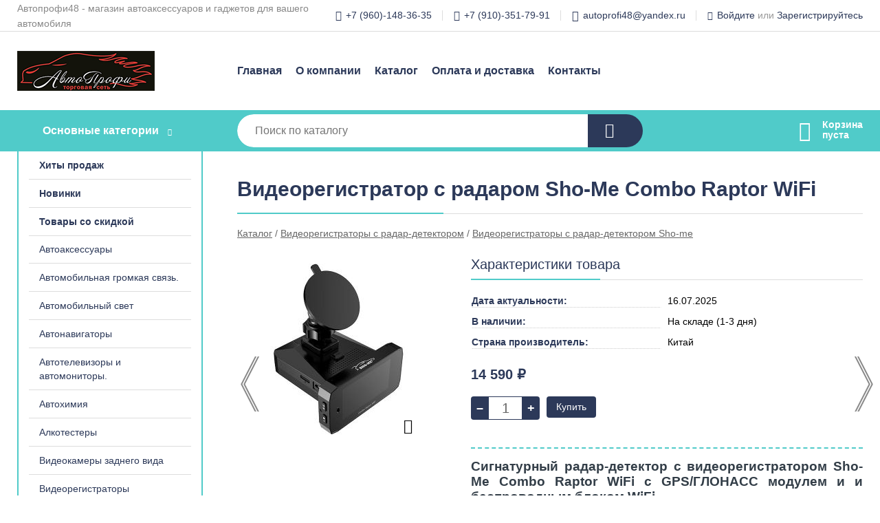

--- FILE ---
content_type: text/html; charset=utf-8
request_url: https://avtoprofi48.com/shop/goods/videoregistrator_s_radarom_Sho_Me_Combo_Raptor_WiFi-1175
body_size: 9508
content:
<!DOCTYPE html><!-- uniSiter platform | www.unisiter.ru / -->
<html lang="ru">
<head>
    <meta charset="utf-8"/>
<meta name="apple-mobile-web-app-capable" content="yes"/>
<meta name="viewport" content="width=device-width, initial-scale=1.0, maximum-scale=1.0, user-scalable=no"/>
<meta name="apple-mobile-web-app-status-bar-style" content="black"/>
<title>Видеорегистратор с радаром Sho-Me Combo Raptor WiFi &mdash; купить в городе Липецк, цена, фото &mdash; Автопрофи48</title>
<meta name="description" content="Видеорегистратор с радаром Sho-Me Combo Raptor WiFi можно купить в нашем интернет-магазине по выгодной цене 14590 руб. Товары в наличии и под заказ."/>
<meta name="keywords" content="Видеорегистратор с радаром Sho-Me Combo Raptor WiFi, цена, фото, купить, Липецк, Видеорегистраторы с радар-детектором Sho-me"/>
<link rel="shortcut icon" href="/favicon.ico" />
<link rel="canonical" href="https://avtoprofi48.com/shop/goods/videoregistrator_s_radarom_Sho_Me_Combo_Raptor_WiFi-1175" />

<!-- глобальный -->
<link rel="preload" as="style" onload="this.rel='stylesheet'" href="/engine/public/templates/default/skin/style.css?v24" />
<!-- глобальный -->
<link rel="preload" as="style" onload="this.rel='stylesheet'" href="/engine/public/templates/t-electro/skin/style.css?v24" />

<link rel="preload" as="style" onload="this.rel='stylesheet'" href="/kernel/css/style.css?v4" media="all"/>
<link rel="preload" as="style" onload="this.rel='stylesheet'" href="/kernel/css/mobile.css?v4" media="all"/>

<script type="text/javascript" src="/kernel/js/jquery.js" ></script>
<script type="text/javascript" src="/engine/public/templates/default/skin/script.js?v9" ></script>
<script type="text/javascript" src="/engine/public/templates/default/skin/iframe.js?v2" ></script>
<script type="text/javascript" src="/engine/public/templates/default/skin/jquery.maskedinput.js" ></script>
<script async type="text/javascript" src="/engine/public/templates/default/skin/mobile.js?v13"></script>
<link rel="stylesheet" type="text/css" href="/shop_current/style.css?v4" />
	<link rel="stylesheet" type="text/css" href="/kernel/forms.css" />
	<script src="/shop_current/shop.js?v4"></script>
	<meta property="og:type" content="website" />
	<meta property="og:url" content="https://avtoprofi48.com/shop/goods/videoregistrator_s_radarom_Sho_Me_Combo_Raptor_WiFi-1175" />
	<meta property="og:title" content="Видеорегистратор с радаром Sho-Me Combo Raptor WiFi" />
	<meta property="og:image" content="https://avtoprofi48.com/uploaded/images/shop/goods/1175.jpg" />
	<script type="text/javascript" src="/engine/public/templates/default/panel/oneClickBuy.js"></script>




<script defer src="/engine/public/templates/default/slick/slick.min.js"></script>
<script defer src="/engine/public/templates/default/slick/left_init.js"></script>
<link href="/engine/public/templates/default/slick/slick-theme.css" type="text/css" rel="stylesheet" />
<link href="/engine/public/templates/default/slick/slick.css" type="text/css" rel="stylesheet" />







</head>
<body>
<div id="wrapper">

    <header itemscope itemtype="https://schema.org/WPHeader">
    <div class="top">
    <div class="container">
        <div class="container">
                        <p>Автопрофи48 - магазин автоаксессуаров и гаджетов для вашего автомобиля</p>
                        <ul class="about">
                                <li class="phone"><a href="tel: +79601483635">+7 (960)-148-36-35</a></li>
                                                <li class="phone"><a href="tel: +79103517991">+7 (910)-351-79-91</a></li>
                                                <li class="mail"><a href="mailto:autoprofi48@yandex.ru">autoprofi48@yandex.ru</a></li>
                            </ul>
            <nav class="user">
                <ul>
    <li class="phone"><a href="tel:+79601483635">+7 (960)-148-36-35</a></li>
        <li class="phone"><a href="tel:+79103517991">+7 (910)-351-79-91</a></li>
        <li class="mail"><a href="mailto:autoprofi48@yandex.ru">autoprofi48@yandex.ru</a></li>
    <li><a class="login" href="/user/auth/">Войдите</a> или  <a href="/user/register/">Зарегистрируйтесь</a></li>
</ul>
            </nav>
        </div>
    </div>
</div>    <div class="fixed-header">
        <div class="container">
    <div class="container container-header">
        <a class="logo" href="/"></a>
        <!--noindex-->
        





<nav class="main" itemscope="" itemtype="https://schema.org/SiteNavigationElement">
    <ul>
                


<li class=" ">
    
        
    <a href="/"  itemprop="url" >Главная</a>
    
    </li>


                


<li class=" ">
    
        
    <a href="/pages/about/"  itemprop="url" >О компании</a>
    
    </li>


                


<li class=" ">
    
        
    <a href="/shop/category/"  itemprop="url" >Каталог</a>
    
    </li>


                


<li class=" ">
    
        
    <a href="/pages/oplata-dostavka/"  itemprop="url" >Оплата и доставка</a>
    
    </li>


                


<li class=" ">
    
        
    <a href="/pages/contacts/"  itemprop="url" >Контакты</a>
    
    </li>


            </ul>
</nav>


        <!--/noindex-->
    </div>
</div>        <div class="bottom">
    <div class="container">
        <div class="container">
            <div class="catalog_wrapper">
                <a href="/shop/category/">Основные категории</a>
            </div>
            <div class="search">
                <form action="/shop/" method="get">
                    <div class="input">
                        <input type="text" name="search" placeholder="Поиск по каталогу" spellcheck="false"
                               autocomplete="off" value=""
                               id="search_form_input"/>
                    </div>
                    <label><input type="submit" value="" title="Искать"></label>
                </form>
                <div id="search_hints"></div>
            </div>
            
            
                        <div id="cart">
                <div class="cartEmpty_m">Корзина<br/>пуста</div>
            </div>
                    </div>
    </div>
</div>    </div>
</header>
    <div class="header_lines" ></div>

    <div id="content"  class="has_left_col">
        <div class="container">
            <div class="container" itemscope itemtype="http://schema.org/Product">
                <div class="left_col"><nav id="main_catalog">
    





<nav class="main" itemscope="" itemtype="https://schema.org/SiteNavigationElement">
    <ul>
                


<li class=" ">
    
        
    <a href="/shop/?attribute=hit_of_sales"  itemprop="url" >Хиты продаж</a>
    
    </li>


                


<li class=" ">
    
        
    <a href="/shop/?attribute=new"  itemprop="url" >Новинки</a>
    
    </li>


                


<li class=" ">
    
        
    <a href="/shop/?attribute=discount"  itemprop="url" >Товары со скидкой</a>
    
    </li>


            </ul>
</nav>

    
		<ul>
			<li class="sub top">
			<a href="/shop/avtoaksessuaryi/">Автоаксессуары</a>
		<ul>
			<li class="">
			<a href="/shop/avtomobilnyie_elektropriboryi/">Автомобильные электроприборы.</a>
			</li>
			<li class="">
			<a href="/shop/avtopyilesosyi/">Автопылесосы</a>
			</li>
			<li class="">
			<a href="/shop/antennyi/">Антенны</a>
			</li>
			<li class="sub">
			<a href="/shop/aromatizatoryi/">Ароматизаторы</a>
		<ul>
			<li class="sub top">
			<a href="/shop/aromatizatori-eikosha/">Ароматизаторы  EIKOSHA</a>
		<ul>
			<li class="">
			<a href="/shop/na-pribornuyu-panel/">На приборную панель</a>
			</li>
			<li class="">
			<a href="/shop/na-reshetku-ventilyatsii/">На решетку вентиляции</a>
			</li>
			<li class="">
			<a href="/shop/zapasnoi-element-dlya-aromatizatorov-eikosha-giga-katridzh/">Запасной элемент для ароматизаторов Eikosha GIGA (катридж)</a>
			</li>
		</ul>
			</li>
			<li class="">
			<a href="/shop/aromatizatori-tasotti/">Ароматизаторы TASOTTI</a>
			</li>
		</ul>
			</li>
			<li class="">
			<a href="/shop/teploventilyatoryi_avtomobilnyie/">Вентиляторы и тепловентиляторы автомобильные</a>
			</li>
			<li class="">
			<a href="/shop/derjateli_dlya_telefona/">Держатели для телефона</a>
			</li>
			<li class="">
			<a href="/shop/provoda-dlya-prikurivaniya/">Провода для прикуривания</a>
			</li>
			<li class="">
			<a href="/shop/pusko-zaryadnie-ustroistva/">Пуско-зарядные устройства</a>
			</li>
			<li class="">
			<a href="/shop/zaryadnyie_ustroystva/">Зарядные устройства для автомобильных аккумуляторов</a>
			</li>
			<li class="">
			<a href="/shop/zerkala_avtomobilnyie/">Зеркала автомобильные</a>
			</li>
			<li class="">
			<a href="/shop/kompressoryi/">Компрессоры</a>
			</li>
			<li class="">
			<a href="/shop/konverteri-24-12v/">Конвертеры 24/12V</a>
			</li>
			<li class="">
			<a href="/shop/poleznyie_avtoaksessuaryi/">Полезные автоаксессуары</a>
			</li>
			<li class="">
			<a href="/shop/razvetviteli_v_prikurivatel/">Разветвители в прикуриватель</a>
			</li>
			<li class="">
			<a href="/shop/preobrazovateli-napryazheniya/">Преобразователи напряжения 12/220V, 24/220V</a>
			</li>
		</ul>
			</li>
			<li class="">
			<a href="/shop/avtomobilnaya_gromkaya_svyaz/">Автомобильная громкая связь.</a>
			</li>
			<li class="sub top">
			<a href="/shop/avtomobilnyie_lampyi/">Автомобильный свет</a>
		<ul>
			<li class="sub top">
			<a href="/shop/galogenovie-lampi/">Галогеновые лампы</a>
		<ul>
			<li class="">
			<a href="/shop/koito/">Koito</a>
			</li>
			<li class="">
			<a href="/shop/mtf/">MTF</a>
			</li>
			<li class="">
			<a href="/shop/neolux/">Neolux</a>
			</li>
			<li class="">
			<a href="/shop/osram/">Osram</a>
			</li>
		</ul>
			</li>
			<li class="sub top">
			<a href="/shop/svetodiodnie-lampi-v-golovnoi-svet/">Светодиодные LED лампы в головной свет</a>
		<ul>
			<li class="">
			<a href="/shop/amp/">AMP</a>
			</li>
			<li class="">
			<a href="/shop/optima/">OPTIMA</a>
			</li>
			<li class="">
			<a href="/shop/sho-me-2/">Sho-me</a>
			</li>
			<li class="">
			<a href="/shop/obmanki/">Обманки для LED</a>
			</li>
		</ul>
			</li>
			<li class="">
			<a href="/shop/hodovyie_ogni/">Ходовые огни</a>
			</li>
		</ul>
			</li>
			<li class="">
			<a href="/shop/avtonavigatoryi/">Автонавигаторы</a>
			</li>
			<li class="">
			<a href="/shop/avtotelevizoryi_i_avtomonitoryi/">Автотелевизоры и автомониторы.</a>
			</li>
			<li class="sub">
			<a href="/shop/avtohimiya/">Автохимия</a>
		<ul>
			<li class="">
			<a href="/shop/avs/">AVS</a>
			</li>
			<li class="">
			<a href="/shop/kangaroo/">Kangaroo</a>
			</li>
			<li class="">
			<a href="/shop/soft_99/">Soft 99</a>
			</li>
		</ul>
			</li>
			<li class="">
			<a href="/shop/alkotesteryi/">Алкотестеры</a>
			</li>
			<li class="sub">
			<a href="/shop/kameryi_zadnego_vida/">Видеокамеры заднего вида</a>
		<ul>
			<li class="">
			<a href="/shop/kameri-zadnego-vida-universalnie/">Видеокамеры заднего вида универсальные</a>
			</li>
			<li class="">
			<a href="/shop/shtatnie-videokameri-zadnego-vida/">Штатные видеокамеры заднего вида</a>
			</li>
		</ul>
			</li>
			<li class="sub">
			<a href="/shop/videoregistratoryi/">Видеорегистраторы</a>
		<ul>
			<li class="">
			<a href="/shop/aksessuaryi_dlya_videoregistratorov/">Аксессуары для видеорегистраторов</a>
			</li>
			<li class="">
			<a href="/shop/neoline-2/">Видеорегистраторы Neoline</a>
			</li>
			<li class="">
			<a href="/shop/sho_me1/">Видеорегистраторы Sho-me</a>
			</li>
			<li class="">
			<a href="/shop/silverstone_f11/">Видеорегистраторы SilverStone F1</a>
			</li>
			<li class="">
			<a href="/shop/drugie_videoregistratoryi/">Видеорегистраторы Navitel</a>
			</li>
		</ul>
			</li>
			<li class="">
			<a href="/shop/videoregistratoryi_avtomobilnyie_s_dvumya_kamerami/">Видеорегистраторы автомобильные с двумя камерами</a>
			</li>
			<li class="sub">
			<a href="/shop/videoregistratoryi_v_zerkale_zadnego_vida/">Видеорегистраторы в зеркале заднего вида</a>
		<ul>
			<li class="">
			<a href="/shop/eplutus/">Eplutus</a>
			</li>
			<li class="">
			<a href="/shop/navitel-2/">Navitel</a>
			</li>
			<li class="">
			<a href="/shop/sho-me/">Sho-me</a>
			</li>
			<li class="">
			<a href="/shop/silverstone-f1/">SilverStone F1</a>
			</li>
			<li class="">
			<a href="/shop/drugie-videoregistratori-v-zerkale-zadnego-vida/">Другие видеорегистраторы в зеркале заднего вида</a>
			</li>
		</ul>
			</li>
			<li class="show sub">
			<a href="/shop/videoregistratoryi_s_radar_detektorom/">Видеорегистраторы с радар-детектором</a>
		<ul>
			<li class="">
			<a href="/shop/incar/">Видеорегистраторы с радар-детектором Incar</a>
			</li>
			<li class="">
			<a href="/shop/Inspector/">Видеорегистраторы с радар-детектором Inspector</a>
			</li>
			<li class="">
			<a href="/shop/navitel/">Видеорегистраторы с радар-детектором Navitel</a>
			</li>
			<li class="">
			<a href="/shop/neoline/">Видеорегистраторы с радар-детектором Neoline</a>
			</li>
			<li class="show current ">
			<a href="/shop/sho_me2/">Видеорегистраторы с радар-детектором Sho-me</a>
			</li>
			<li class="">
			<a href="/shop/silverstone_f12/">Видеорегистраторы с радаром-детектором SilverStone F1</a>
			</li>
			<li class="">
			<a href="/shop/videoregistrator-s-radar-detektorom-x-can/">Видеорегистраторы с радар-детектором X-CAN</a>
			</li>
		</ul>
			</li>
			<li class="">
			<a href="/shop/diagnostika_avtomobilya/">Диагностика автомобиля</a>
			</li>
			<li class="">
			<a href="/shop/instrument/">Инструмент</a>
			</li>
			<li class="">
			<a href="/shop/kartyi_pamyati_i_usb_nakopiteli/">Карты памяти и USB-накопители</a>
			</li>
			<li class="">
			<a href="/shop/obnovlenie_ustroystv/">Обновление устройств</a>
			</li>
			<li class="sub">
			<a href="/shop/ohrannyie_sistemyi/">Охранные системы</a>
		<ul>
			<li class="">
			<a href="/shop/brelki_i_chehlyi_dlya_avtosignalizatsiy/">Чехлы для брелоков автосигнализаций и ключей</a>
			</li>
		</ul>
			</li>
			<li class="">
			<a href="/shop/ochki_dlya_voditelya/">Очки для водителя Cafa France</a>
			</li>
			<li class="">
			<a href="/shop/parktroniki/">Парктроники</a>
			</li>
			<li class="sub bottom">
			<a href="/shop/radar_detektoryi/">Радар-детекторы</a>
		<ul>
			<li class="">
			<a href="/shop/aksessuaryi_dlya_radar_detektorov/">Аксессуары для радар-детекторов</a>
			</li>
			<li class="">
			<a href="/shop/drugie_radar_detektoryi/">Другие радар-детекторы</a>
			</li>
			<li class="">
			<a href="/shop/radar-detektori-neoline/">Радар-детекторы Neoline</a>
			</li>
			<li class="">
			<a href="/shop/sho_me/">Радар-детекторы Sho-me</a>
			</li>
			<li class="">
			<a href="/shop/radar-detektori-silverstone-f1/">Радар-детекторы Silverstone F1</a>
			</li>
		</ul>
			</li>
			<li class="">
			<a href="/shop/tonirovochnaya_plenka/">Тонировочная пленка</a>
			</li>
			<li class="">
			<a href="/shop/transponderi/">Транспондеры</a>
			</li>
			<li class="sub bottom">
			<a href="/shop/schetki-stekloochistitelya/">Щетки стеклоочистителя</a>
		<ul>
			<li class="">
			<a href="/shop/schetka-st-ochistitelya-beskarkasnaya-avs-basic-line-kryuchok/">Щетка ст/очистителя бескаркасная AVS Basic Line (крючок)</a>
			</li>
		</ul>
			</li>
		</ul></nav>


<div class="bnr">
            
    
                
    <div>
        <a href="#" onclick="return false;"><img fetchpriority="high" loading="lazy" src="/uploaded/images/left_banner/2024_02_21_09_28_929.webp" class="lazyload" alt="slider0"/></a>
    </div>
            </div>
<section class="articles">
    </section></div><main><h1 itemprop="name">Видеорегистратор с радаром Sho-Me Combo Raptor WiFi</h1>
         <div id="shop_goods">
             <div class="nav">
                 <p><span itemscope itemtype="http://schema.org/BreadcrumbList"><span itemprop="itemListElement" itemscope itemtype="https://schema.org/ListItem">
                        <a itemprop="item" title="Каталог"
                        href="/shop/category/"><span itemprop="name">Каталог</span></a>
                        <meta itemprop="position" content="1" />
                    </span> / <span itemprop="itemListElement" itemscope itemtype="https://schema.org/ListItem">
                                <a itemprop="item" title="Видеорегистраторы с радар-детектором" href="/shop/videoregistratoryi_s_radar_detektorom/">
                                <span itemprop="name">Видеорегистраторы с радар-детектором</span></a>
                                <meta itemprop="position" content="2" />
                            </span> / <span itemprop="itemListElement" itemscope itemtype="https://schema.org/ListItem">
                                <a itemprop="item" title="Видеорегистраторы с радар-детектором Sho-me" href="/shop/sho_me2/">
                                <span itemprop="name">Видеорегистраторы с радар-детектором Sho-me</span></a>
                                <meta itemprop="position" content="3" />
                            </span></span></p>
             </div>
             
            <ul class="goods_slider">
                <li class="prev">
                    <a href="/shop/goods/videoregistrator_s_radarom_Sho_Me_Combo_1_WIFI-1173" title="Предыдущий товар"></a>
                </li>
                <li class="next">
                    <a href="/shop/goods/videoregistrator_s_radarom_Sho_Me_Combo_5_MSTAR_Signature-1211" title="Следующий товар"></a>
                </li>
            </ul>
        
             <div class="goods-card">
                
            <div class="gallery">
                <div class="middle">
                    <img class="lazyload" src="/kernel/preview.php?file=shop/goods/1175-1.jpg&width=300&height=300&method=add" alt="Видеорегистратор с радаром Sho-Me Combo Raptor WiFi" itemprop="image" id="current_img" 
                    data-lazyload-getGoodsGalleryNew="fancybox-open">
                    <div id="zoom" data-lazyload-getGoodsGalleryNew="fancybox-open"></div>
                    
                </div>
                <div class="small">
            <a class="fancybox" href="/uploaded/images/shop/goods/1175-1.jpg" rel="gallery-group" alt=""></a></div><div class="goods-gallery"><img class="lazyload"  alt="preview" src="/kernel/preview.php?file=shop/goods/1175-1.jpg&width=300&height=300&method=add" width="300" height="300" onclick="$.fancybox.open($('.fancybox'), {index : 0});"></div></div>
                
                
                <div class="right "><div class="features"><h4>Характеристики товара</h4><div class="item" itemprop="additionalProperty" itemscope itemtype="https://schema.org/PropertyValue">
                        <div class="title"><div><span itemprop="name">Дата актуальности:</span></div></div>
                        <div class="values" data-desc-id="35"><span itemprop="value">16.07.2025</span></div>
                    </div><div class="item" itemprop="additionalProperty" itemscope itemtype="https://schema.org/PropertyValue">
                        <div class="title"><div><span itemprop="name">В наличии:</span></div></div>
                        <div class="values" data-desc-id="78"><span itemprop="value">На складе (1-3 дня)</span></div>
                    </div><div class="item" itemprop="additionalProperty" itemscope itemtype="https://schema.org/PropertyValue">
                        <div class="title"><div><span itemprop="name">Страна производитель:</span></div></div>
                        <div class="values" data-desc-id="72"><span itemprop="value">Китай</span></div>
                    </div><div class="item"></div></div><input type="hidden" name="base_price" value="14590.00" /><input type="hidden" name="discount_price" value="0" /><input type="hidden" name="action" value="buy" />
                <div class="price"
                itemprop="offers" itemscope itemtype="http://schema.org/Offer">
                    <meta name="priceCurrency" itemprop="priceCurrency" content="RUB" /><meta name="availability" itemprop="availability" content="https://schema.org/InStock" /><span class="old"></span><span class="strong" itemprop="price" content="14590.00">
                        14 590
                    </span>
                    <span class="currency">₽</span>
                </div><div class="buttons ">
                    <form class="forms" action="./ajax_buy.php" method="post" data-form-name="AddToCart"><input type="hidden" name="goods_id" value="1176" />
                        <input type="hidden" name="action" value="buy" />
                        <input type="hidden" name="store" value="1" />
                        <input type="hidden" name="multiple" value="1" />
                        <input type="hidden" name="min" value="0" />
                        <div class="qt">
                            <a class="decr"  data-goodsConfig-goodsBuyBtn="Купить" href="#">–</a>
                            <input type="text" name="qt" value="1"  maxlength="8" pattern="[0-9]+([\.,][0-9]+)?" />
                            <a class="incr" data-goodsConfig-goodsBuyBtn="Купить" href="#" >+</a>
                        </div>
                        <div id="buy_btn_cont">
                            <input type="submit" value="Купить"/>
                        </div></form></div><div id="goods_desc"><ul class="tabs hidden"><li class="nav-0 current">Описание</li></ul><div class="content tab-0 current" itemprop="description"><h2 class="b-radar-description-title" style="box-sizing: border-box; line-height: normal; font-size: 1.33em; margin: 0px 0px 0.57em; font-family: Roboto, sans-serif; color: rgb(51, 62, 72); padding: 0px; border: 0px; font-variant-numeric: inherit; font-variant-east-asian: inherit; font-stretch: inherit; vertical-align: top; background-color: rgb(255, 255, 255);">Сигнатурный радар-детектор с видеорегистратором Sho-Me Combo Raptor WiFi c GPS/ГЛОНАСС модулем и и беспроводным блоком WiFi</h2>

<p class="b-radar-description-text" style="box-sizing: border-box; margin: 0px 0px 10px; line-height: 22px; color: rgb(51, 62, 72); font-family: Roboto, sans-serif; font-size: 14px; background-color: rgb(255, 255, 255);">Сигнатурный радар-детектор с видеорегистратором Sho-Me Combo Raptor WiFi c GPS/ГЛОНАСС модулем анализируя принимаемый сигнал, идентифицирует радарный комплекс и сообщает о его типе звуковым оповещением и информацией на экране. Содержит в памяти базу радаров и камер по всей России и странам СНГ, и имеет защиту от сигналов с датчиков систем предупреждения столкновений автомобилей и от иных источников помех.</p>
 

<div class="b-full-good-description-row-content__col" style="box-sizing: border-box; margin: 0px; padding: 0px; border: 0px; font-variant-numeric: inherit; font-variant-east-asian: inherit; font-stretch: inherit; font-size: 14px; line-height: inherit; font-family: Roboto, sans-serif; vertical-align: top; color: rgb(51, 62, 72); background-color: rgb(255, 255, 255);">
<h2 class="b-radar-description-title" style="box-sizing: border-box; line-height: normal; font-size: 1.33em; margin: 0px 0px 0.57em; color: inherit; padding: 0px; border: 0px; font-style: inherit; font-variant: inherit; font-stretch: inherit; vertical-align: top;">Особенности радар-детектора Sho-Me Combo Raptor WiFi:</h2>

<ul class="b-tabs-content-list" style="box-sizing: border-box; margin: 0px; padding: 0px; border: 0px; font: inherit; vertical-align: top; list-style: none; transition: none 0s ease 0s;">
	<li class="b-tabs-content-list__item" style="box-sizing: border-box; margin: 0px; padding: 0px; border: 0px; font: inherit; vertical-align: top; list-style: inside circle; transition: none 0s ease 0s;">Передовые технологии сигнатурного распознавания сигналов радарных комплексов</li>
	<li class="b-tabs-content-list__item" style="box-sizing: border-box; margin: 0px; padding: 0px; border: 0px; font: inherit; vertical-align: top; list-style: inside circle; transition: none 0s ease 0s;">Обновление баз камер и прошивки с помощью приложения на смартфоне</li>
	<li class="b-tabs-content-list__item" style="box-sizing: border-box; margin: 0px; padding: 0px; border: 0px; font: inherit; vertical-align: top; list-style: inside circle; transition: none 0s ease 0s;">Определение и сообщение о типе радарного сигнала ИСКРА/КОРДОН / РОБОТ/ КРЕЧЕТ/СТРЕЛКА и др</li>
	<li class="b-tabs-content-list__item" style="box-sizing: border-box; margin: 0px; padding: 0px; border: 0px; font: inherit; vertical-align: top; list-style: inside circle; transition: none 0s ease 0s;">Защита от сигналов CAS (Collision Avoidance System) с датчиков систем предупреждения столкновений</li>
	<li class="b-tabs-content-list__item" style="box-sizing: border-box; margin: 0px; padding: 0px; border: 0px; font: inherit; vertical-align: top; list-style: inside circle; transition: none 0s ease 0s;">Встроенный GPS модуль с высокой точностью определения координат</li>
	<li class="b-tabs-content-list__item" style="box-sizing: border-box; margin: 0px; padding: 0px; border: 0px; font: inherit; vertical-align: top; list-style: inside circle; transition: none 0s ease 0s;">База радаров и камер по всей России и странам СНГ</li>
	<li class="b-tabs-content-list__item" style="box-sizing: border-box; margin: 0px; padding: 0px; border: 0px; font: inherit; vertical-align: top; list-style: inside circle; transition: none 0s ease 0s;">Детектирование всех комплексов замера скорости радарной частью устройства и по базе GPS</li>
	<li class="b-tabs-content-list__item" style="box-sizing: border-box; margin: 0px; padding: 0px; border: 0px; font: inherit; vertical-align: top; list-style: inside circle; transition: none 0s ease 0s;">Информирование о проезде участков контролируемых комплексами «Автодория»</li>
	<li class="b-tabs-content-list__item" style="box-sizing: border-box; margin: 0px; padding: 0px; border: 0px; font: inherit; vertical-align: top; list-style: inside circle; transition: none 0s ease 0s;">Голосовые сообщения о важных событиях и режиме работы устройства</li>
	<li class="b-tabs-content-list__item" style="box-sizing: border-box; margin: 0px; padding: 0px; border: 0px; font: inherit; vertical-align: top; list-style: inside circle; transition: none 0s ease 0s;">Улучшенный цифровой процессор обработки сигналов DSP</li>
	<li class="b-tabs-content-list__item" style="box-sizing: border-box; margin: 0px; padding: 0px; border: 0px; font: inherit; vertical-align: top; list-style: inside circle; transition: none 0s ease 0s;">Высококонтрастный широкоформатный LCD дисплей</li>
	<li class="b-tabs-content-list__item" style="box-sizing: border-box; margin: 0px; padding: 0px; border: 0px; font: inherit; vertical-align: top; list-style: inside circle; transition: none 0s ease 0s;">Обновление прошивки и баз данных с сайта производителя и через приложение</li>
	<li class="b-tabs-content-list__item" style="box-sizing: border-box; margin: 0px; padding: 0px; border: 0px; font: inherit; vertical-align: top; list-style: inside circle; transition: none 0s ease 0s;">Добавление пользовательских точек</li>
	<li class="b-tabs-content-list__item" style="box-sizing: border-box; margin: 0px; padding: 0px; border: 0px; font: inherit; vertical-align: top; list-style: inside circle; transition: none 0s ease 0s;">Отключение частотных диапазонов (Х,К) по выбору пользователя</li>
</ul>
 

<h2 class="b-radar-description-title" style="box-sizing: border-box; line-height: normal; font-size: 1.33em; margin: 0px 0px 0.57em; color: inherit; padding: 0px; border: 0px; font-style: inherit; font-variant: inherit; font-stretch: inherit; vertical-align: top;">Характеристики радар-детектора:</h2>

<ul class="b-tabs-content-list" style="box-sizing: border-box; margin: 0px; padding: 0px; border: 0px; font: inherit; vertical-align: top; list-style: none; transition: none 0s ease 0s;">
	<li class="b-tabs-content-list__item" style="box-sizing: border-box; margin: 0px; padding: 0px; border: 0px; font: inherit; vertical-align: top; list-style: inside circle; transition: none 0s ease 0s;">Определение радарных сигналов во всех актуальных диапазонах – Х, К и сигналов лазерных измерителей (включая ЛИСД и Амата), а также сигналов комплекса Стрелка (более 1км), Робот, Места и пр.</li>
	<li class="b-tabs-content-list__item" style="box-sizing: border-box; margin: 0px; padding: 0px; border: 0px; font: inherit; vertical-align: top; list-style: inside circle; transition: none 0s ease 0s;">Определение силы сигнала (1-5), в том числе сила сигнала Стрелки.</li>
	<li class="b-tabs-content-list__item" style="box-sizing: border-box; margin: 0px; padding: 0px; border: 0px; font: inherit; vertical-align: top; list-style: inside circle; transition: none 0s ease 0s;">Режимы Город/Трасса/Подпись для уменьшения ложных срабатываний.</li>
	<li class="b-tabs-content-list__item" style="box-sizing: border-box; margin: 0px; padding: 0px; border: 0px; font: inherit; vertical-align: top; list-style: inside circle; transition: none 0s ease 0s;">Скоростные фильтры (отключение оповещения о принимаемых сигналах при движении ниже выбранной скорости).</li>
	<li class="b-tabs-content-list__item" style="box-sizing: border-box; margin: 0px; padding: 0px; border: 0px; font: inherit; vertical-align: top; list-style: inside circle; transition: none 0s ease 0s;">Автоматическое приглушение громкости.</li>
	<li class="b-tabs-content-list__item" style="box-sizing: border-box; margin: 0px; padding: 0px; border: 0px; font: inherit; vertical-align: top; list-style: inside circle; transition: none 0s ease 0s;">Бесконтактное управление жестами руки</li>
	<li class="b-tabs-content-list__item" style="box-sizing: border-box; margin: 0px; padding: 0px; border: 0px; font: inherit; vertical-align: top; list-style: inside circle; transition: none 0s ease 0s;">Регулировка яркости дисплея</li>
	<li class="b-tabs-content-list__item" style="box-sizing: border-box; margin: 0px; padding: 0px; border: 0px; font: inherit; vertical-align: top; list-style: inside circle; transition: none 0s ease 0s;">Возможность отключения диапазонов пользователем</li>
	<li class="b-tabs-content-list__item" style="box-sizing: border-box; margin: 0px; padding: 0px; border: 0px; font: inherit; vertical-align: top; list-style: inside circle; transition: none 0s ease 0s;">Сохранение настроек</li>
	<li class="b-tabs-content-list__item" style="box-sizing: border-box; margin: 0px; padding: 0px; border: 0px; font: inherit; vertical-align: top; list-style: inside circle; transition: none 0s ease 0s;">Голосовое оповещение</li>
	<li class="b-tabs-content-list__item" style="box-sizing: border-box; margin: 0px; padding: 0px; border: 0px; font: inherit; vertical-align: top; list-style: inside circle; transition: none 0s ease 0s;">Обновление базы данных камер и радаров, а также программного обеспечения с помощью приложения на смартфоне и с карты памяти</li>
</ul>
</div>
 

<div class="b-full-good-description-row-content__col" style="box-sizing: border-box; margin: 0px; padding: 0px; border: 0px; font-variant-numeric: inherit; font-variant-east-asian: inherit; font-stretch: inherit; font-size: 14px; line-height: inherit; font-family: Roboto, sans-serif; vertical-align: top; color: rgb(51, 62, 72); background-color: rgb(255, 255, 255);">
<h2 class="b-radar-description-title" style="box-sizing: border-box; line-height: normal; font-size: 1.33em; margin: 0px 0px 0.57em; color: inherit; padding: 0px; border: 0px; font-style: inherit; font-variant: inherit; font-stretch: inherit; vertical-align: top;">Характеристики видеорегистратора:</h2>

<ul class="b-tabs-content-list" style="box-sizing: border-box; margin: 0px; padding: 0px; border: 0px; font: inherit; vertical-align: top; list-style: none; transition: none 0s ease 0s;">
	<li class="b-tabs-content-list__item" style="box-sizing: border-box; margin: 0px; padding: 0px; border: 0px; font: inherit; vertical-align: top; list-style: inside circle; transition: none 0s ease 0s;">Поддержка microSD от 8 до 128 гб., класс не ниже 10 U3</li>
	<li class="b-tabs-content-list__item" style="box-sizing: border-box; margin: 0px; padding: 0px; border: 0px; font: inherit; vertical-align: top; list-style: inside circle; transition: none 0s ease 0s;">Процессор – Ambarella A12А35</li>
	<li class="b-tabs-content-list__item" style="box-sizing: border-box; margin: 0px; padding: 0px; border: 0px; font: inherit; vertical-align: top; list-style: inside circle; transition: none 0s ease 0s;">Датчик изображения Sony 335 1/2.8 дюйма,5 MP , 2304х1296 пикс.</li>
	<li class="b-tabs-content-list__item" style="box-sizing: border-box; margin: 0px; padding: 0px; border: 0px; font: inherit; vertical-align: top; list-style: inside circle; transition: none 0s ease 0s;">ЖК-экран: 3 дюйма;</li>
	<li class="b-tabs-content-list__item" style="box-sizing: border-box; margin: 0px; padding: 0px; border: 0px; font: inherit; vertical-align: top; list-style: inside circle; transition: none 0s ease 0s;">Тип питания – супер конденсатор</li>
	<li class="b-tabs-content-list__item" style="box-sizing: border-box; margin: 0px; padding: 0px; border: 0px; font: inherit; vertical-align: top; list-style: inside circle; transition: none 0s ease 0s;">Характеристики линзы: угол обзора 140°, фокальное расстояние 2,4</li>
	<li class="b-tabs-content-list__item" style="box-sizing: border-box; margin: 0px; padding: 0px; border: 0px; font: inherit; vertical-align: top; list-style: inside circle; transition: none 0s ease 0s;">Формат видео – MP4, кодек H.264, максимальное разрешение –Super Full HD, 30 кадр/сек; аудиокодек – AAC</li>
</ul>
 

<h2 class="b-radar-description-title" style="box-sizing: border-box; line-height: normal; font-size: 1.33em; margin: 0px 0px 0.57em; color: inherit; padding: 0px; border: 0px; font-style: inherit; font-variant: inherit; font-stretch: inherit; vertical-align: top;">Комплектация:</h2>

<ul class="b-tabs-content-list" style="box-sizing: border-box; margin: 0px; padding: 0px; border: 0px; font: inherit; vertical-align: top; list-style: none; transition: none 0s ease 0s;">
	<li class="b-tabs-content-list__item" style="box-sizing: border-box; margin: 0px; padding: 0px; border: 0px; font: inherit; vertical-align: top; list-style: inside circle; transition: none 0s ease 0s;">Sho-Me Combo Raptor WiFi</li>
	<li class="b-tabs-content-list__item" style="box-sizing: border-box; margin: 0px; padding: 0px; border: 0px; font: inherit; vertical-align: top; list-style: inside circle; transition: none 0s ease 0s;">Провод питания</li>
	<li class="b-tabs-content-list__item" style="box-sizing: border-box; margin: 0px; padding: 0px; border: 0px; font: inherit; vertical-align: top; list-style: inside circle; transition: none 0s ease 0s;">Присоска с быстросьемным креплением, сквозное питание</li>
	<li class="b-tabs-content-list__item" style="box-sizing: border-box; margin: 0px; padding: 0px; border: 0px; font: inherit; vertical-align: top; list-style: inside circle; transition: none 0s ease 0s;">Руководство пользователя</li>
</ul>
</div>
</div></div></div></div>
             <div class="similar-goods"><h4>Похожие товары</h4>
            <div class="goods goods_btn_one"
            
            >
            <a  href="/shop/goods/videoregistrator_s_radarom_Sho_Me_Combo_1_WIFI-1173">
                <img class="lazyload"  src="/uploaded/images/shop/goods/1173.jpg" alt="Видеорегистратор с радаром Sho-Me Combo №1 WIFI" width="180" height="180"/>
                <span  class="name" title="Видеорегистратор с радаром Sho-Me Combo №1 WIFI">Видеорегистратор с радаром Sho-Me Combo №1 WIFI</span>
            </a><div class="price">13 990 <span class="currency"> ₽</span></div><a href="/shop/cart/" class="buy" 
                   data-a-name="AddToCart" 
                   data-goodsSubId="1174"
                   data-multiple="1"
                   data-goodsprice="13990.00"
                   data-max-store="1"
                   data-goodsname="Видеорегистратор с радаром Sho-Me Combo №1 WIFI"
                   data-qt="1"
                   alt="buy"
                  onclick="return false;">&nbsp;</a><span class="info">Хит продаж</span></div>
            <div class="goods goods_btn_one"
            
            >
            <a  href="/shop/goods/videoregistrator_s_radarom_Sho_Me_Combo_Vision_PRO-1215">
                <img class="lazyload"  src="/uploaded/images/shop/goods/1215.jpg" alt="Видеорегистратор с радаром Sho-Me Combo Vision PRO" width="180" height="180"/>
                <span  class="name" title="Видеорегистратор с радаром Sho-Me Combo Vision PRO">Видеорегистратор с радаром Sho-Me Combo Vision PRO</span>
            </a><div class="price">15 390 <span class="currency"> ₽</span></div><a href="/shop/cart/" class="buy" 
                   data-a-name="AddToCart" 
                   data-goodsSubId="1216"
                   data-multiple="1"
                   data-goodsprice="15390.00"
                   data-max-store="1"
                   data-goodsname="Видеорегистратор с радаром Sho-Me Combo Vision PRO"
                   data-qt="1"
                   alt="buy"
                  onclick="return false;">&nbsp;</a></div>
            <div class="goods goods_btn_one"
            
            >
            <a  href="/shop/goods/videoregistrator_s_radarom_Sho_Me_Combo_5_MSTAR_Signature-1211">
                <img class="lazyload"  src="/uploaded/images/shop/goods/1211.jpg" alt="Видеорегистратор с радаром Sho-Me Combo 5 MSTAR Signature" width="180" height="180"/>
                <span  class="name" title="Видеорегистратор с радаром Sho-Me Combo 5 MSTAR Signature">Видеорегистратор с радаром Sho-Me Combo 5 MSTAR Signature</span>
            </a><div class="price">11 990 <span class="currency"> ₽</span></div><a href="/shop/cart/" class="buy" 
                   data-a-name="AddToCart" 
                   data-goodsSubId="1212"
                   data-multiple="1"
                   data-goodsprice="11990.00"
                   data-max-store="1"
                   data-goodsname="Видеорегистратор с радаром Sho-Me Combo 5 MSTAR Signature"
                   data-qt="1"
                   alt="buy"
                  onclick="return false;">&nbsp;</a></div>
            <div class="goods goods_btn_one"
            
            >
            <a  href="/shop/goods/videoregistrator_s_radarom_Sho_Me_Combo_Slim_WiFi-1567">
                <img class="lazyload"  src="/uploaded/images/shop/goods/1567.jpg" alt="Видеорегистратор с радаром Sho-Me Combo Slim WiFi" width="180" height="180"/>
                <span  class="name" title="Видеорегистратор с радаром Sho-Me Combo Slim WiFi">Видеорегистратор с радаром Sho-Me Combo Slim WiFi</span>
            </a><div class="price">17 490 <span class="currency"> ₽</span></div><a href="/shop/cart/" class="buy" 
                   data-a-name="AddToCart" 
                   data-goodsSubId="1568"
                   data-multiple="1"
                   data-goodsprice="17490.00"
                   data-max-store="1"
                   data-goodsname="Видеорегистратор с радаром Sho-Me Combo Slim WiFi"
                   data-qt="1"
                   alt="buy"
                  onclick="return false;">&nbsp;</a></div>
            <div class="goods goods_btn_one"
            
            >
            <a  href="/shop/goods/videoregistrator_s_radarom_Sho_Me_Combo_Mini_WiFi_PRO-1213">
                <img class="lazyload"  src="/uploaded/images/shop/goods/1213.jpg" alt="Видеорегистратор с радаром Sho-Me Combo Mini WiFi PRO" width="180" height="180"/>
                <span  class="name" title="Видеорегистратор с радаром Sho-Me Combo Mini WiFi PRO">Видеорегистратор с радаром Sho-Me Combo Mini WiFi PRO</span>
            </a><div class="price">14 590 <span class="currency"> ₽</span></div><a href="/shop/cart/" class="buy" 
                   data-a-name="AddToCart" 
                   data-goodsSubId="1214"
                   data-multiple="1"
                   data-goodsprice="14590.00"
                   data-max-store="1"
                   data-goodsname="Видеорегистратор с радаром Sho-Me Combo Mini WiFi PRO"
                   data-qt="1"
                   alt="buy"
                  onclick="return false;">&nbsp;</a></div></div></div></main>            </div>
        </div>
        <div class="container clear">
            <div class="container">
                
            </div>
        </div>
    </div>
</div>
<footer itemscope itemtype="https://schema.org/WPFooter">
    <div class="container">
        <div class="container">
            <!-- подключаем форму подписки -->
            <div class="subscription">
                <div class="title">
    Подпишитесь на рассылку
    <span>...и будьте в курсе акций и спецпредложений</span>
</div>
<div class="form_wrapper">
    <form class="subscribe" action="" method="post" onsubmit="ProductionSubscribe(this); return false;">
        <input type="hidden" name="type" value="subscribe">
        <div class="input">
            <input type="email" name="mail" placeholder="Укажите E-mail" spellcheck="false"
                   autocomplete="off" value=""/>
        </div>
        <input type="submit" onclick="ym(93224220, 'reachGoal', 'mailing'); return true;" value="Подписаться"/>
            </form>
    <p class="agreement hidden">
        Отправляя форму, вы даете согласие
        на&nbsp;<a target="_blank" href="/pages/agreement/">обработку персональных данных.</a>
    </p>
</div>
            </div>

            <!-- выводим краткое описание -->
            
            <ul class="contacts phone2">
    <li class="title">Контакты</li>
    <li class="address"><span> Липецк</span></li>
        <li class="phone"><a href="tel:+79601483635">+7 (960)-148-36-35</a></li>
            <li class="phone"><a href="tel:+79103517991">+7 (910)-351-79-91</a></li>
            <li class="mail"><a href="mailto:autoprofi48@yandex.ru">autoprofi48@yandex.ru</a></li>
    </ul>            





<nav class="main" itemscope="" itemtype="https://schema.org/SiteNavigationElement">
    <ul>
                


<li class="sub ">
        <span 

>Информация </span>
    
        <ul>
                


<li class=" ">
    
        
    <a href="/pages/about/"  itemprop="url" >О компании</a>
    
    </li>


                


<li class=" ">
    
        
    <a href="/pages/oplata-dostavka/"  itemprop="url" >Оплата и доставка</a>
    
    </li>


                


<li class=" ">
    
        
    <a href="/pages/points-of-issue/"  itemprop="url" >Пункты выдачи</a>
    
    </li>


                


<li class=" ">
    
        
    <a href="/pages/guarantees-and-ereturns/"  itemprop="url" >Гарантии и возврат</a>
    
    </li>


                


<li class=" ">
    
        
    <a href="/pages/help/"  itemprop="url" >Как сделать заказ</a>
    
    </li>


                


<li class=" ">
    
        
    <a href="/news/"  itemprop="url" >Статьи</a>
    
    </li>


            </ul>
    </li>


                


<li class="sub ">
        <span 
    class="empty"

>  </span>
    
        <ul>
                


<li class=" ">
    
        
    <a href="/pages/wholesale/"  itemprop="url" >Оптом</a>
    
    </li>


                


<li class=" ">
    
        
    <a href="/pages/suppliers/"  itemprop="url" >Ищем поставщиков</a>
    
    </li>


            </ul>
    </li>


                


<li class="sub ">
        <span 

>Документы </span>
    
        <ul>
                


<li class=" ">
    
        
    <a href="/pages/requisites/"  itemprop="url" >Реквизиты</a>
    
    </li>


                


<li class=" ">
    
        
    <a href="/pages/agreement/"  itemprop="url" >Обработка персональных данных</a>
    
    </li>


                


<li class=" ">
    
        
    <a href="/pages/privacy-policy/"  itemprop="url" >Политика конфиденциальности</a>
    
    </li>


            </ul>
    </li>


            </ul>
</nav>


            <ul class="social">
        <li class="vk"><a target="_blank" href="https://vk.com/club134719693">ВКонтакте</a></li>
    </ul>        </div>
    </div>
    <div class="bottom">
    <div class="on_top ontop" title="Наверх"></div>
    <div class="container">
        <div class="container">
            <div class="ways_to_pay" title="Принимаем к оплате карты Visa, Mastercard и МИР">
                Принимаем к&nbsp;оплате
            </div>
            <div class="copyright">
                2022–2026 &copy; «Автопрофи48» — Все права защищены.
            </div>
            <div class="unisiter">
                Агрегатор <a href="https://uniby.ru/" target="_blank">UniBy</a>
            </div>
        </div>
    </div>
</div>
</footer>
<script type="application/ld+json">
    {
        "@context": "https://schema.org",
        "url": "https://avtoprofi48.com/",
            "@type": "SearchAction",
            "target": {
                "@type":"EntryPoint",
                "urlTemplate": "https://avtoprofi48.com/shop/?search="
            },
            "query-input": "required name=search"
    }
</script>
<!--noindex-->
<div class="script_time">0.14 с</div>
<!--/noindex-->
</body>
</html>